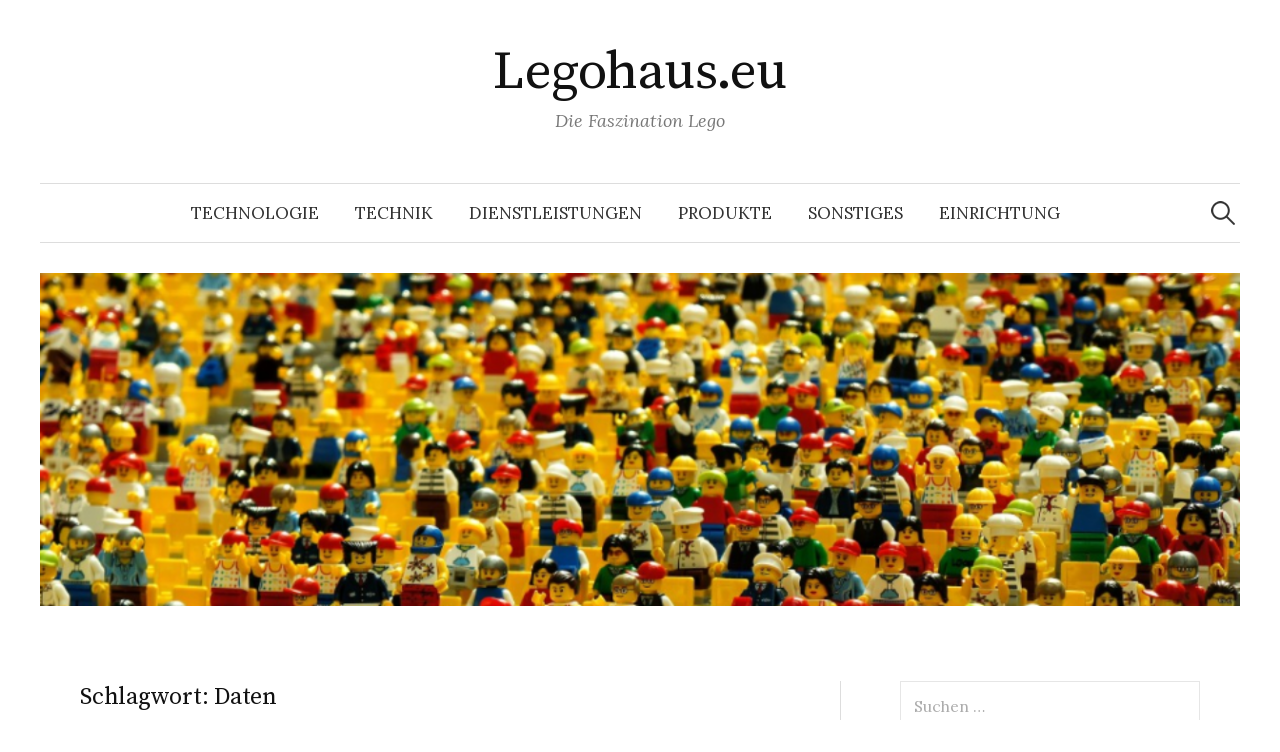

--- FILE ---
content_type: text/html; charset=UTF-8
request_url: https://legohaus.eu/tag/daten/
body_size: 8563
content:
<!DOCTYPE html><html lang="de"><head><meta name="google-site-verification" content="-Zm58c-sa128GzbFXEIFh3z7I5ybXTlVTFv3xLZ62Qk" /><meta charset="UTF-8"><meta name="viewport" content="width=device-width, initial-scale=1"><link rel="pingback" href="https://legohaus.eu/xmlrpc.php"><meta name='robots' content='index, follow, max-image-preview:large, max-snippet:-1, max-video-preview:-1' /><title>Daten Archive - Legohaus.eu</title><link rel="canonical" href="https://legohaus.eu/tag/daten/" /><meta property="og:locale" content="de_DE" /><meta property="og:type" content="article" /><meta property="og:title" content="Daten Archive - Legohaus.eu" /><meta property="og:url" content="https://legohaus.eu/tag/daten/" /><meta property="og:site_name" content="Legohaus.eu" /><meta name="twitter:card" content="summary_large_image" /> <script type="application/ld+json" class="yoast-schema-graph">{"@context":"https://schema.org","@graph":[{"@type":"CollectionPage","@id":"https://legohaus.eu/tag/daten/","url":"https://legohaus.eu/tag/daten/","name":"Daten Archive - Legohaus.eu","isPartOf":{"@id":"https://legohaus.eu/#website"},"breadcrumb":{"@id":"https://legohaus.eu/tag/daten/#breadcrumb"},"inLanguage":"de"},{"@type":"BreadcrumbList","@id":"https://legohaus.eu/tag/daten/#breadcrumb","itemListElement":[{"@type":"ListItem","position":1,"name":"Startseite","item":"https://legohaus.eu/"},{"@type":"ListItem","position":2,"name":"Daten"}]},{"@type":"WebSite","@id":"https://legohaus.eu/#website","url":"https://legohaus.eu/","name":"Legohaus.eu","description":"Die Faszination Lego","potentialAction":[{"@type":"SearchAction","target":{"@type":"EntryPoint","urlTemplate":"https://legohaus.eu/?s={search_term_string}"},"query-input":{"@type":"PropertyValueSpecification","valueRequired":true,"valueName":"search_term_string"}}],"inLanguage":"de"}]}</script> <link rel='dns-prefetch' href='//fonts.googleapis.com' /><link rel="alternate" type="application/rss+xml" title="Legohaus.eu &raquo; Feed" href="https://legohaus.eu/feed/" /><link rel="alternate" type="application/rss+xml" title="Legohaus.eu &raquo; Kommentar-Feed" href="https://legohaus.eu/comments/feed/" /><link rel="alternate" type="application/rss+xml" title="Legohaus.eu &raquo; Daten Schlagwort-Feed" href="https://legohaus.eu/tag/daten/feed/" /><style id='wp-img-auto-sizes-contain-inline-css' type='text/css'>img:is([sizes=auto i],[sizes^="auto," i]){contain-intrinsic-size:3000px 1500px}
/*# sourceURL=wp-img-auto-sizes-contain-inline-css */</style><style id='wp-emoji-styles-inline-css' type='text/css'>img.wp-smiley, img.emoji {
		display: inline !important;
		border: none !important;
		box-shadow: none !important;
		height: 1em !important;
		width: 1em !important;
		margin: 0 0.07em !important;
		vertical-align: -0.1em !important;
		background: none !important;
		padding: 0 !important;
	}
/*# sourceURL=wp-emoji-styles-inline-css */</style><style id='wp-block-library-inline-css' type='text/css'>:root{--wp-block-synced-color:#7a00df;--wp-block-synced-color--rgb:122,0,223;--wp-bound-block-color:var(--wp-block-synced-color);--wp-editor-canvas-background:#ddd;--wp-admin-theme-color:#007cba;--wp-admin-theme-color--rgb:0,124,186;--wp-admin-theme-color-darker-10:#006ba1;--wp-admin-theme-color-darker-10--rgb:0,107,160.5;--wp-admin-theme-color-darker-20:#005a87;--wp-admin-theme-color-darker-20--rgb:0,90,135;--wp-admin-border-width-focus:2px}@media (min-resolution:192dpi){:root{--wp-admin-border-width-focus:1.5px}}.wp-element-button{cursor:pointer}:root .has-very-light-gray-background-color{background-color:#eee}:root .has-very-dark-gray-background-color{background-color:#313131}:root .has-very-light-gray-color{color:#eee}:root .has-very-dark-gray-color{color:#313131}:root .has-vivid-green-cyan-to-vivid-cyan-blue-gradient-background{background:linear-gradient(135deg,#00d084,#0693e3)}:root .has-purple-crush-gradient-background{background:linear-gradient(135deg,#34e2e4,#4721fb 50%,#ab1dfe)}:root .has-hazy-dawn-gradient-background{background:linear-gradient(135deg,#faaca8,#dad0ec)}:root .has-subdued-olive-gradient-background{background:linear-gradient(135deg,#fafae1,#67a671)}:root .has-atomic-cream-gradient-background{background:linear-gradient(135deg,#fdd79a,#004a59)}:root .has-nightshade-gradient-background{background:linear-gradient(135deg,#330968,#31cdcf)}:root .has-midnight-gradient-background{background:linear-gradient(135deg,#020381,#2874fc)}:root{--wp--preset--font-size--normal:16px;--wp--preset--font-size--huge:42px}.has-regular-font-size{font-size:1em}.has-larger-font-size{font-size:2.625em}.has-normal-font-size{font-size:var(--wp--preset--font-size--normal)}.has-huge-font-size{font-size:var(--wp--preset--font-size--huge)}.has-text-align-center{text-align:center}.has-text-align-left{text-align:left}.has-text-align-right{text-align:right}.has-fit-text{white-space:nowrap!important}#end-resizable-editor-section{display:none}.aligncenter{clear:both}.items-justified-left{justify-content:flex-start}.items-justified-center{justify-content:center}.items-justified-right{justify-content:flex-end}.items-justified-space-between{justify-content:space-between}.screen-reader-text{border:0;clip-path:inset(50%);height:1px;margin:-1px;overflow:hidden;padding:0;position:absolute;width:1px;word-wrap:normal!important}.screen-reader-text:focus{background-color:#ddd;clip-path:none;color:#444;display:block;font-size:1em;height:auto;left:5px;line-height:normal;padding:15px 23px 14px;text-decoration:none;top:5px;width:auto;z-index:100000}html :where(.has-border-color){border-style:solid}html :where([style*=border-top-color]){border-top-style:solid}html :where([style*=border-right-color]){border-right-style:solid}html :where([style*=border-bottom-color]){border-bottom-style:solid}html :where([style*=border-left-color]){border-left-style:solid}html :where([style*=border-width]){border-style:solid}html :where([style*=border-top-width]){border-top-style:solid}html :where([style*=border-right-width]){border-right-style:solid}html :where([style*=border-bottom-width]){border-bottom-style:solid}html :where([style*=border-left-width]){border-left-style:solid}html :where(img[class*=wp-image-]){height:auto;max-width:100%}:where(figure){margin:0 0 1em}html :where(.is-position-sticky){--wp-admin--admin-bar--position-offset:var(--wp-admin--admin-bar--height,0px)}@media screen and (max-width:600px){html :where(.is-position-sticky){--wp-admin--admin-bar--position-offset:0px}}

/*# sourceURL=wp-block-library-inline-css */</style><style id='global-styles-inline-css' type='text/css'>:root{--wp--preset--aspect-ratio--square: 1;--wp--preset--aspect-ratio--4-3: 4/3;--wp--preset--aspect-ratio--3-4: 3/4;--wp--preset--aspect-ratio--3-2: 3/2;--wp--preset--aspect-ratio--2-3: 2/3;--wp--preset--aspect-ratio--16-9: 16/9;--wp--preset--aspect-ratio--9-16: 9/16;--wp--preset--color--black: #000000;--wp--preset--color--cyan-bluish-gray: #abb8c3;--wp--preset--color--white: #ffffff;--wp--preset--color--pale-pink: #f78da7;--wp--preset--color--vivid-red: #cf2e2e;--wp--preset--color--luminous-vivid-orange: #ff6900;--wp--preset--color--luminous-vivid-amber: #fcb900;--wp--preset--color--light-green-cyan: #7bdcb5;--wp--preset--color--vivid-green-cyan: #00d084;--wp--preset--color--pale-cyan-blue: #8ed1fc;--wp--preset--color--vivid-cyan-blue: #0693e3;--wp--preset--color--vivid-purple: #9b51e0;--wp--preset--gradient--vivid-cyan-blue-to-vivid-purple: linear-gradient(135deg,rgb(6,147,227) 0%,rgb(155,81,224) 100%);--wp--preset--gradient--light-green-cyan-to-vivid-green-cyan: linear-gradient(135deg,rgb(122,220,180) 0%,rgb(0,208,130) 100%);--wp--preset--gradient--luminous-vivid-amber-to-luminous-vivid-orange: linear-gradient(135deg,rgb(252,185,0) 0%,rgb(255,105,0) 100%);--wp--preset--gradient--luminous-vivid-orange-to-vivid-red: linear-gradient(135deg,rgb(255,105,0) 0%,rgb(207,46,46) 100%);--wp--preset--gradient--very-light-gray-to-cyan-bluish-gray: linear-gradient(135deg,rgb(238,238,238) 0%,rgb(169,184,195) 100%);--wp--preset--gradient--cool-to-warm-spectrum: linear-gradient(135deg,rgb(74,234,220) 0%,rgb(151,120,209) 20%,rgb(207,42,186) 40%,rgb(238,44,130) 60%,rgb(251,105,98) 80%,rgb(254,248,76) 100%);--wp--preset--gradient--blush-light-purple: linear-gradient(135deg,rgb(255,206,236) 0%,rgb(152,150,240) 100%);--wp--preset--gradient--blush-bordeaux: linear-gradient(135deg,rgb(254,205,165) 0%,rgb(254,45,45) 50%,rgb(107,0,62) 100%);--wp--preset--gradient--luminous-dusk: linear-gradient(135deg,rgb(255,203,112) 0%,rgb(199,81,192) 50%,rgb(65,88,208) 100%);--wp--preset--gradient--pale-ocean: linear-gradient(135deg,rgb(255,245,203) 0%,rgb(182,227,212) 50%,rgb(51,167,181) 100%);--wp--preset--gradient--electric-grass: linear-gradient(135deg,rgb(202,248,128) 0%,rgb(113,206,126) 100%);--wp--preset--gradient--midnight: linear-gradient(135deg,rgb(2,3,129) 0%,rgb(40,116,252) 100%);--wp--preset--font-size--small: 13px;--wp--preset--font-size--medium: 20px;--wp--preset--font-size--large: 36px;--wp--preset--font-size--x-large: 42px;--wp--preset--spacing--20: 0.44rem;--wp--preset--spacing--30: 0.67rem;--wp--preset--spacing--40: 1rem;--wp--preset--spacing--50: 1.5rem;--wp--preset--spacing--60: 2.25rem;--wp--preset--spacing--70: 3.38rem;--wp--preset--spacing--80: 5.06rem;--wp--preset--shadow--natural: 6px 6px 9px rgba(0, 0, 0, 0.2);--wp--preset--shadow--deep: 12px 12px 50px rgba(0, 0, 0, 0.4);--wp--preset--shadow--sharp: 6px 6px 0px rgba(0, 0, 0, 0.2);--wp--preset--shadow--outlined: 6px 6px 0px -3px rgb(255, 255, 255), 6px 6px rgb(0, 0, 0);--wp--preset--shadow--crisp: 6px 6px 0px rgb(0, 0, 0);}:where(.is-layout-flex){gap: 0.5em;}:where(.is-layout-grid){gap: 0.5em;}body .is-layout-flex{display: flex;}.is-layout-flex{flex-wrap: wrap;align-items: center;}.is-layout-flex > :is(*, div){margin: 0;}body .is-layout-grid{display: grid;}.is-layout-grid > :is(*, div){margin: 0;}:where(.wp-block-columns.is-layout-flex){gap: 2em;}:where(.wp-block-columns.is-layout-grid){gap: 2em;}:where(.wp-block-post-template.is-layout-flex){gap: 1.25em;}:where(.wp-block-post-template.is-layout-grid){gap: 1.25em;}.has-black-color{color: var(--wp--preset--color--black) !important;}.has-cyan-bluish-gray-color{color: var(--wp--preset--color--cyan-bluish-gray) !important;}.has-white-color{color: var(--wp--preset--color--white) !important;}.has-pale-pink-color{color: var(--wp--preset--color--pale-pink) !important;}.has-vivid-red-color{color: var(--wp--preset--color--vivid-red) !important;}.has-luminous-vivid-orange-color{color: var(--wp--preset--color--luminous-vivid-orange) !important;}.has-luminous-vivid-amber-color{color: var(--wp--preset--color--luminous-vivid-amber) !important;}.has-light-green-cyan-color{color: var(--wp--preset--color--light-green-cyan) !important;}.has-vivid-green-cyan-color{color: var(--wp--preset--color--vivid-green-cyan) !important;}.has-pale-cyan-blue-color{color: var(--wp--preset--color--pale-cyan-blue) !important;}.has-vivid-cyan-blue-color{color: var(--wp--preset--color--vivid-cyan-blue) !important;}.has-vivid-purple-color{color: var(--wp--preset--color--vivid-purple) !important;}.has-black-background-color{background-color: var(--wp--preset--color--black) !important;}.has-cyan-bluish-gray-background-color{background-color: var(--wp--preset--color--cyan-bluish-gray) !important;}.has-white-background-color{background-color: var(--wp--preset--color--white) !important;}.has-pale-pink-background-color{background-color: var(--wp--preset--color--pale-pink) !important;}.has-vivid-red-background-color{background-color: var(--wp--preset--color--vivid-red) !important;}.has-luminous-vivid-orange-background-color{background-color: var(--wp--preset--color--luminous-vivid-orange) !important;}.has-luminous-vivid-amber-background-color{background-color: var(--wp--preset--color--luminous-vivid-amber) !important;}.has-light-green-cyan-background-color{background-color: var(--wp--preset--color--light-green-cyan) !important;}.has-vivid-green-cyan-background-color{background-color: var(--wp--preset--color--vivid-green-cyan) !important;}.has-pale-cyan-blue-background-color{background-color: var(--wp--preset--color--pale-cyan-blue) !important;}.has-vivid-cyan-blue-background-color{background-color: var(--wp--preset--color--vivid-cyan-blue) !important;}.has-vivid-purple-background-color{background-color: var(--wp--preset--color--vivid-purple) !important;}.has-black-border-color{border-color: var(--wp--preset--color--black) !important;}.has-cyan-bluish-gray-border-color{border-color: var(--wp--preset--color--cyan-bluish-gray) !important;}.has-white-border-color{border-color: var(--wp--preset--color--white) !important;}.has-pale-pink-border-color{border-color: var(--wp--preset--color--pale-pink) !important;}.has-vivid-red-border-color{border-color: var(--wp--preset--color--vivid-red) !important;}.has-luminous-vivid-orange-border-color{border-color: var(--wp--preset--color--luminous-vivid-orange) !important;}.has-luminous-vivid-amber-border-color{border-color: var(--wp--preset--color--luminous-vivid-amber) !important;}.has-light-green-cyan-border-color{border-color: var(--wp--preset--color--light-green-cyan) !important;}.has-vivid-green-cyan-border-color{border-color: var(--wp--preset--color--vivid-green-cyan) !important;}.has-pale-cyan-blue-border-color{border-color: var(--wp--preset--color--pale-cyan-blue) !important;}.has-vivid-cyan-blue-border-color{border-color: var(--wp--preset--color--vivid-cyan-blue) !important;}.has-vivid-purple-border-color{border-color: var(--wp--preset--color--vivid-purple) !important;}.has-vivid-cyan-blue-to-vivid-purple-gradient-background{background: var(--wp--preset--gradient--vivid-cyan-blue-to-vivid-purple) !important;}.has-light-green-cyan-to-vivid-green-cyan-gradient-background{background: var(--wp--preset--gradient--light-green-cyan-to-vivid-green-cyan) !important;}.has-luminous-vivid-amber-to-luminous-vivid-orange-gradient-background{background: var(--wp--preset--gradient--luminous-vivid-amber-to-luminous-vivid-orange) !important;}.has-luminous-vivid-orange-to-vivid-red-gradient-background{background: var(--wp--preset--gradient--luminous-vivid-orange-to-vivid-red) !important;}.has-very-light-gray-to-cyan-bluish-gray-gradient-background{background: var(--wp--preset--gradient--very-light-gray-to-cyan-bluish-gray) !important;}.has-cool-to-warm-spectrum-gradient-background{background: var(--wp--preset--gradient--cool-to-warm-spectrum) !important;}.has-blush-light-purple-gradient-background{background: var(--wp--preset--gradient--blush-light-purple) !important;}.has-blush-bordeaux-gradient-background{background: var(--wp--preset--gradient--blush-bordeaux) !important;}.has-luminous-dusk-gradient-background{background: var(--wp--preset--gradient--luminous-dusk) !important;}.has-pale-ocean-gradient-background{background: var(--wp--preset--gradient--pale-ocean) !important;}.has-electric-grass-gradient-background{background: var(--wp--preset--gradient--electric-grass) !important;}.has-midnight-gradient-background{background: var(--wp--preset--gradient--midnight) !important;}.has-small-font-size{font-size: var(--wp--preset--font-size--small) !important;}.has-medium-font-size{font-size: var(--wp--preset--font-size--medium) !important;}.has-large-font-size{font-size: var(--wp--preset--font-size--large) !important;}.has-x-large-font-size{font-size: var(--wp--preset--font-size--x-large) !important;}
/*# sourceURL=global-styles-inline-css */</style><style id='classic-theme-styles-inline-css' type='text/css'>/*! This file is auto-generated */
.wp-block-button__link{color:#fff;background-color:#32373c;border-radius:9999px;box-shadow:none;text-decoration:none;padding:calc(.667em + 2px) calc(1.333em + 2px);font-size:1.125em}.wp-block-file__button{background:#32373c;color:#fff;text-decoration:none}
/*# sourceURL=/wp-includes/css/classic-themes.min.css */</style><link rel='stylesheet' id='graphy-font-css' href='https://fonts.googleapis.com/css?family=Source+Serif+Pro%3A400%7CLora%3A400%2C400italic%2C700&#038;subset=latin%2Clatin-ext' type='text/css' media='all' /><link rel='stylesheet' id='genericons-css' href='https://legohaus.eu/wp-content/cache/autoptimize/css/autoptimize_single_c14dd6e84e694a66c7e27f11220ed49a.css?ver=3.4.1' type='text/css' media='all' /><link rel='stylesheet' id='normalize-css' href='https://legohaus.eu/wp-content/cache/autoptimize/css/autoptimize_single_5743a1a1d31e36b25475d22bf64166e5.css?ver=4.1.1' type='text/css' media='all' /><link rel='stylesheet' id='graphy-style-css' href='https://legohaus.eu/wp-content/cache/autoptimize/css/autoptimize_single_f54b2b43aaded029c5addc25349acaf6.css?ver=2.3.2' type='text/css' media='all' /> <script type="text/javascript" src="https://legohaus.eu/wp-includes/js/jquery/jquery.min.js?ver=3.7.1" id="jquery-core-js"></script> <script type="text/javascript" src="https://legohaus.eu/wp-includes/js/jquery/jquery-migrate.min.js?ver=3.4.1" id="jquery-migrate-js"></script> <link rel="https://api.w.org/" href="https://legohaus.eu/wp-json/" /><link rel="alternate" title="JSON" type="application/json" href="https://legohaus.eu/wp-json/wp/v2/tags/36" /><link rel="EditURI" type="application/rsd+xml" title="RSD" href="https://legohaus.eu/xmlrpc.php?rsd" /><meta name="generator" content="WordPress 6.9" /><style type="text/css">/* Colors */
				.entry-content a, .entry-summary a, .page-content a, .author-profile-description a, .comment-content a, .main-navigation .current_page_item > a, .main-navigation .current-menu-item > a {
			color: #eeee22;
		}
						.main-navigation a:hover, .entry-content a:hover, .entry-summary a:hover, .page-content a:hover, .author-profile-description a:hover, .comment-content a:hover {
			color: #eeee22;
		}</style></head><body class="archive tag tag-daten tag-36 wp-theme-graphy has-sidebar footer-0 has-avatars"><div id="page" class="hfeed site"> <a class="skip-link screen-reader-text" href="#content">Springe zum Inhalt</a><header id="masthead" class="site-header"><div class="site-branding"><div class="site-title"><a href="https://legohaus.eu/" rel="home">Legohaus.eu</a></div><div class="site-description">Die Faszination Lego</div></div><nav id="site-navigation" class="main-navigation"> <button class="menu-toggle"><span class="menu-text">Menü</span></button><div class="menu-menue-container"><ul id="menu-menue" class="menu"><li id="menu-item-12" class="menu-item menu-item-type-taxonomy menu-item-object-category menu-item-12"><a href="https://legohaus.eu/category/technologie/">Technologie</a></li><li id="menu-item-13" class="menu-item menu-item-type-taxonomy menu-item-object-category menu-item-13"><a href="https://legohaus.eu/category/technik/">Technik</a></li><li id="menu-item-14" class="menu-item menu-item-type-taxonomy menu-item-object-category menu-item-14"><a href="https://legohaus.eu/category/dienstleistungen/">Dienstleistungen</a></li><li id="menu-item-15" class="menu-item menu-item-type-taxonomy menu-item-object-category menu-item-15"><a href="https://legohaus.eu/category/produkte/">Produkte</a></li><li id="menu-item-16" class="menu-item menu-item-type-taxonomy menu-item-object-category menu-item-16"><a href="https://legohaus.eu/category/sonstiges/">Sonstiges</a></li><li id="menu-item-17" class="menu-item menu-item-type-taxonomy menu-item-object-category menu-item-17"><a href="https://legohaus.eu/category/einrichtung/">Einrichtung</a></li></ul></div><form role="search" method="get" class="search-form" action="https://legohaus.eu/"> <label> <span class="screen-reader-text">Suche nach:</span> <input type="search" class="search-field" placeholder="Suchen …" value="" name="s" /> </label> <input type="submit" class="search-submit" value="Suchen" /></form></nav><div id="header-image" class="header-image"> <img src="https://legohaus.eu/wp-content/uploads/2019/03/cropped-legohaus.png" width="1260" height="350" alt=""></div></header><div id="content" class="site-content"><section id="primary" class="content-area"><main id="main" class="site-main"><header class="page-header"><h1 class="page-title">Schlagwort: <span>Daten</span></h1></header><div class="post-list post-grid-list"><article id="post-48" class="post-48 post type-post status-publish format-standard hentry category-dienstleistungen category-technik tag-big-data tag-daten"><div class="post-list-content"><header class="entry-header"><div class="cat-links"><a rel="category tag" href="https://legohaus.eu/category/dienstleistungen/" class="category category-3">Dienstleistungen</a><span class="category-sep">/</span><a rel="category tag" href="https://legohaus.eu/category/technik/" class="category category-4">Technik</a></div><h2 class="entry-title"><a href="https://legohaus.eu/datenschutz-beratung/" rel="bookmark">Datenschutz Beratung</a></h2><div class="entry-meta"> Veröffentlicht <span class="posted-on">am <a href="https://legohaus.eu/datenschutz-beratung/" rel="bookmark"><time class="entry-date published updated" datetime="2019-05-08T14:17:56+02:00">Mai 8, 2019</time></a> </span> <span class="byline">von <span class="author vcard"> <a class="url fn n" href="https://legohaus.eu/author/legohaus/" title="Zeige alle Beiträge von admin"><span class="author-name">admin</span></a> </span> </span></div></header><div class="entry-summary"><p>Bei dem Datenschutz handelt es sich um ein komplexes Feld. Bei Organisationen und Unternehmen sind die Entscheider wegen den Datenschutzvorschriften oftmals ver...</p></div></div></article></div></main></section><div id="secondary" class="sidebar-area" role="complementary"><div class="normal-sidebar widget-area"><aside id="search-2" class="widget widget_search"><form role="search" method="get" class="search-form" action="https://legohaus.eu/"> <label> <span class="screen-reader-text">Suche nach:</span> <input type="search" class="search-field" placeholder="Suchen …" value="" name="s" /> </label> <input type="submit" class="search-submit" value="Suchen" /></form></aside><aside id="recent-posts-2" class="widget widget_recent_entries"><h2 class="widget-title">News</h2><ul><li> <a href="https://legohaus.eu/ein-balkonschrank-wetterfest-glaenzt-durch-design-und-robustheit/">Ein Balkonschrank wetterfest glänzt durch Design und Robustheit</a></li><li> <a href="https://legohaus.eu/umfassende-und-qualitative-wasserpflege-fuer-ihren-pool/">Umfassende und qualitative Wasserpflege für Ihren Pool</a></li><li> <a href="https://legohaus.eu/mit-rolllaeden-an-den-fenstern-viel-bewirken/">Mit Rollläden an den Fenstern viel bewirken</a></li><li> <a href="https://legohaus.eu/gebaeudereinigung-bregenz-und-die-pflege-der-aussenanlagen/">Gebäudereinigung Bregenz und die Pflege der Außenanlagen</a></li><li> <a href="https://legohaus.eu/make-up-in-voller-reihnheit/">Make Up in voller Reihnheit</a></li></ul></aside><aside id="categories-2" class="widget widget_categories"><h2 class="widget-title">Kategorien</h2><ul><li class="cat-item cat-item-3"><a href="https://legohaus.eu/category/dienstleistungen/">Dienstleistungen</a></li><li class="cat-item cat-item-7"><a href="https://legohaus.eu/category/einrichtung/">Einrichtung</a></li><li class="cat-item cat-item-23"><a href="https://legohaus.eu/category/lifestyle/">Lifestyle</a></li><li class="cat-item cat-item-2"><a href="https://legohaus.eu/category/produkte/">Produkte</a></li><li class="cat-item cat-item-6"><a href="https://legohaus.eu/category/sonstiges/">Sonstiges</a></li><li class="cat-item cat-item-4"><a href="https://legohaus.eu/category/technik/">Technik</a></li><li class="cat-item cat-item-5"><a href="https://legohaus.eu/category/technologie/">Technologie</a></li><li class="cat-item cat-item-1"><a href="https://legohaus.eu/category/uncategorized/">Uncategorized</a></li></ul></aside><aside id="tag_cloud-3" class="widget widget_tag_cloud"><h2 class="widget-title">Tags</h2><div class="tagcloud"><a href="https://legohaus.eu/tag/alpaka/" class="tag-cloud-link tag-link-119 tag-link-position-1" style="font-size: 8pt;" aria-label="Alpaka (1 Eintrag)">Alpaka</a> <a href="https://legohaus.eu/tag/altoel/" class="tag-cloud-link tag-link-98 tag-link-position-2" style="font-size: 8pt;" aria-label="Altöl (1 Eintrag)">Altöl</a> <a href="https://legohaus.eu/tag/auto/" class="tag-cloud-link tag-link-101 tag-link-position-3" style="font-size: 11.405405405405pt;" aria-label="Auto (2 Einträge)">Auto</a> <a href="https://legohaus.eu/tag/baby/" class="tag-cloud-link tag-link-16 tag-link-position-4" style="font-size: 8pt;" aria-label="Baby (1 Eintrag)">Baby</a> <a href="https://legohaus.eu/tag/beerdigung/" class="tag-cloud-link tag-link-173 tag-link-position-5" style="font-size: 8pt;" aria-label="Beerdigung (1 Eintrag)">Beerdigung</a> <a href="https://legohaus.eu/tag/buero/" class="tag-cloud-link tag-link-89 tag-link-position-6" style="font-size: 11.405405405405pt;" aria-label="Büro (2 Einträge)">Büro</a> <a href="https://legohaus.eu/tag/dienstleistungen/" class="tag-cloud-link tag-link-38 tag-link-position-7" style="font-size: 13.675675675676pt;" aria-label="Dienstleistungen (3 Einträge)">Dienstleistungen</a> <a href="https://legohaus.eu/tag/dolmetscher/" class="tag-cloud-link tag-link-88 tag-link-position-8" style="font-size: 8pt;" aria-label="Dolmetscher (1 Eintrag)">Dolmetscher</a> <a href="https://legohaus.eu/tag/eigentums/" class="tag-cloud-link tag-link-209 tag-link-position-9" style="font-size: 8pt;" aria-label="Eigentums (1 Eintrag)">Eigentums</a> <a href="https://legohaus.eu/tag/einrichten/" class="tag-cloud-link tag-link-120 tag-link-position-10" style="font-size: 8pt;" aria-label="Einrichten (1 Eintrag)">Einrichten</a> <a href="https://legohaus.eu/tag/einrichtung/" class="tag-cloud-link tag-link-219 tag-link-position-11" style="font-size: 8pt;" aria-label="Einrichtung (1 Eintrag)">Einrichtung</a> <a href="https://legohaus.eu/tag/event/" class="tag-cloud-link tag-link-152 tag-link-position-12" style="font-size: 11.405405405405pt;" aria-label="Event (2 Einträge)">Event</a> <a href="https://legohaus.eu/tag/farbe/" class="tag-cloud-link tag-link-145 tag-link-position-13" style="font-size: 13.675675675676pt;" aria-label="Farbe (3 Einträge)">Farbe</a> <a href="https://legohaus.eu/tag/ferienhuette/" class="tag-cloud-link tag-link-194 tag-link-position-14" style="font-size: 8pt;" aria-label="Ferienhütte (1 Eintrag)">Ferienhütte</a> <a href="https://legohaus.eu/tag/garten/" class="tag-cloud-link tag-link-18 tag-link-position-15" style="font-size: 11.405405405405pt;" aria-label="Garten (2 Einträge)">Garten</a> <a href="https://legohaus.eu/tag/gartengestaltung/" class="tag-cloud-link tag-link-130 tag-link-position-16" style="font-size: 8pt;" aria-label="Gartengestaltung (1 Eintrag)">Gartengestaltung</a> <a href="https://legohaus.eu/tag/haus/" class="tag-cloud-link tag-link-94 tag-link-position-17" style="font-size: 22pt;" aria-label="Haus (10 Einträge)">Haus</a> <a href="https://legohaus.eu/tag/heizung/" class="tag-cloud-link tag-link-102 tag-link-position-18" style="font-size: 11.405405405405pt;" aria-label="Heizung (2 Einträge)">Heizung</a> <a href="https://legohaus.eu/tag/immobilien/" class="tag-cloud-link tag-link-141 tag-link-position-19" style="font-size: 11.405405405405pt;" aria-label="Immobilien (2 Einträge)">Immobilien</a> <a href="https://legohaus.eu/tag/karaoke/" class="tag-cloud-link tag-link-15 tag-link-position-20" style="font-size: 8pt;" aria-label="Karaoke (1 Eintrag)">Karaoke</a> <a href="https://legohaus.eu/tag/kaufen/" class="tag-cloud-link tag-link-202 tag-link-position-21" style="font-size: 11.405405405405pt;" aria-label="kaufen (2 Einträge)">kaufen</a> <a href="https://legohaus.eu/tag/klamotten/" class="tag-cloud-link tag-link-183 tag-link-position-22" style="font-size: 8pt;" aria-label="Klamotten (1 Eintrag)">Klamotten</a> <a href="https://legohaus.eu/tag/kleidung/" class="tag-cloud-link tag-link-116 tag-link-position-23" style="font-size: 13.675675675676pt;" aria-label="Kleidung (3 Einträge)">Kleidung</a> <a href="https://legohaus.eu/tag/lack/" class="tag-cloud-link tag-link-85 tag-link-position-24" style="font-size: 11.405405405405pt;" aria-label="Lack (2 Einträge)">Lack</a> <a href="https://legohaus.eu/tag/marketing/" class="tag-cloud-link tag-link-40 tag-link-position-25" style="font-size: 11.405405405405pt;" aria-label="Marketing (2 Einträge)">Marketing</a> <a href="https://legohaus.eu/tag/markise/" class="tag-cloud-link tag-link-59 tag-link-position-26" style="font-size: 11.405405405405pt;" aria-label="Markise (2 Einträge)">Markise</a> <a href="https://legohaus.eu/tag/mode/" class="tag-cloud-link tag-link-25 tag-link-position-27" style="font-size: 11.405405405405pt;" aria-label="Mode (2 Einträge)">Mode</a> <a href="https://legohaus.eu/tag/plattform/" class="tag-cloud-link tag-link-151 tag-link-position-28" style="font-size: 8pt;" aria-label="Plattform (1 Eintrag)">Plattform</a> <a href="https://legohaus.eu/tag/poolfolie/" class="tag-cloud-link tag-link-51 tag-link-position-29" style="font-size: 8pt;" aria-label="Poolfolie (1 Eintrag)">Poolfolie</a> <a href="https://legohaus.eu/tag/pool-folie/" class="tag-cloud-link tag-link-50 tag-link-position-30" style="font-size: 8pt;" aria-label="Pool Folie (1 Eintrag)">Pool Folie</a> <a href="https://legohaus.eu/tag/produkt/" class="tag-cloud-link tag-link-125 tag-link-position-31" style="font-size: 18.405405405405pt;" aria-label="Produkt (6 Einträge)">Produkt</a> <a href="https://legohaus.eu/tag/rahmen/" class="tag-cloud-link tag-link-72 tag-link-position-32" style="font-size: 8pt;" aria-label="Rahmen (1 Eintrag)">Rahmen</a> <a href="https://legohaus.eu/tag/reinigen/" class="tag-cloud-link tag-link-162 tag-link-position-33" style="font-size: 8pt;" aria-label="Reinigen (1 Eintrag)">Reinigen</a> <a href="https://legohaus.eu/tag/reinigung/" class="tag-cloud-link tag-link-138 tag-link-position-34" style="font-size: 13.675675675676pt;" aria-label="Reinigung (3 Einträge)">Reinigung</a> <a href="https://legohaus.eu/tag/spielzeug/" class="tag-cloud-link tag-link-10 tag-link-position-35" style="font-size: 11.405405405405pt;" aria-label="Spielzeug (2 Einträge)">Spielzeug</a> <a href="https://legohaus.eu/tag/streichen/" class="tag-cloud-link tag-link-146 tag-link-position-36" style="font-size: 13.675675675676pt;" aria-label="Streichen (3 Einträge)">Streichen</a> <a href="https://legohaus.eu/tag/suessigkeiten-bestellen/" class="tag-cloud-link tag-link-109 tag-link-position-37" style="font-size: 8pt;" aria-label="Süßigkeiten bestellen (1 Eintrag)">Süßigkeiten bestellen</a> <a href="https://legohaus.eu/tag/technologie/" class="tag-cloud-link tag-link-29 tag-link-position-38" style="font-size: 13.675675675676pt;" aria-label="Technologie (3 Einträge)">Technologie</a> <a href="https://legohaus.eu/tag/terrasse/" class="tag-cloud-link tag-link-60 tag-link-position-39" style="font-size: 13.675675675676pt;" aria-label="Terrasse (3 Einträge)">Terrasse</a> <a href="https://legohaus.eu/tag/tuer/" class="tag-cloud-link tag-link-64 tag-link-position-40" style="font-size: 11.405405405405pt;" aria-label="Tür (2 Einträge)">Tür</a> <a href="https://legohaus.eu/tag/urlaub/" class="tag-cloud-link tag-link-77 tag-link-position-41" style="font-size: 11.405405405405pt;" aria-label="Urlaub (2 Einträge)">Urlaub</a> <a href="https://legohaus.eu/tag/wimpern/" class="tag-cloud-link tag-link-61 tag-link-position-42" style="font-size: 8pt;" aria-label="Wimpern (1 Eintrag)">Wimpern</a> <a href="https://legohaus.eu/tag/wohnung/" class="tag-cloud-link tag-link-93 tag-link-position-43" style="font-size: 17.081081081081pt;" aria-label="Wohnung (5 Einträge)">Wohnung</a> <a href="https://legohaus.eu/tag/waerme/" class="tag-cloud-link tag-link-103 tag-link-position-44" style="font-size: 11.405405405405pt;" aria-label="Wärme (2 Einträge)">Wärme</a> <a href="https://legohaus.eu/tag/uebersetzer/" class="tag-cloud-link tag-link-87 tag-link-position-45" style="font-size: 8pt;" aria-label="Übersetzer (1 Eintrag)">Übersetzer</a></div></aside><aside id="calendar-3" class="widget widget_calendar"><div id="calendar_wrap" class="calendar_wrap"><table id="wp-calendar" class="wp-calendar-table"><caption>Januar 2026</caption><thead><tr><th scope="col" aria-label="Montag">M</th><th scope="col" aria-label="Dienstag">D</th><th scope="col" aria-label="Mittwoch">M</th><th scope="col" aria-label="Donnerstag">D</th><th scope="col" aria-label="Freitag">F</th><th scope="col" aria-label="Samstag">S</th><th scope="col" aria-label="Sonntag">S</th></tr></thead><tbody><tr><td colspan="3" class="pad">&nbsp;</td><td>1</td><td>2</td><td>3</td><td>4</td></tr><tr><td>5</td><td>6</td><td>7</td><td>8</td><td>9</td><td>10</td><td>11</td></tr><tr><td>12</td><td>13</td><td>14</td><td>15</td><td>16</td><td id="today">17</td><td>18</td></tr><tr><td>19</td><td>20</td><td>21</td><td>22</td><td>23</td><td>24</td><td>25</td></tr><tr><td>26</td><td>27</td><td>28</td><td>29</td><td>30</td><td>31</td><td class="pad" colspan="1">&nbsp;</td></tr></tbody></table><nav aria-label="Vorherige und nächste Monate" class="wp-calendar-nav"> <span class="wp-calendar-nav-prev"><a href="https://legohaus.eu/2020/06/">&laquo; Juni</a></span> <span class="pad">&nbsp;</span> <span class="wp-calendar-nav-next">&nbsp;</span></nav></div></aside></div></div></div><footer id="colophon" class="site-footer"><div class="site-bottom"><div class="site-info"><div class="site-copyright"> &copy; 2026 <a href="https://legohaus.eu/" rel="home">Legohaus.eu</a></div><div class="site-credit"> Powered by <a href="https://de.wordpress.org/">WordPress</a> <span class="site-credit-sep"> | </span> Theme: <a href="http://themegraphy.com/wordpress-themes/graphy/">Graphy</a> von Themegraphy</div></div></div></footer></div> <script type="speculationrules">{"prefetch":[{"source":"document","where":{"and":[{"href_matches":"/*"},{"not":{"href_matches":["/wp-*.php","/wp-admin/*","/wp-content/uploads/*","/wp-content/*","/wp-content/plugins/*","/wp-content/themes/graphy/*","/*\\?(.+)"]}},{"not":{"selector_matches":"a[rel~=\"nofollow\"]"}},{"not":{"selector_matches":".no-prefetch, .no-prefetch a"}}]},"eagerness":"conservative"}]}</script> <script type="text/javascript" src="https://legohaus.eu/wp-content/themes/graphy/js/jquery.fitvids.js?ver=1.1" id="fitvids-js"></script> <script type="text/javascript" src="https://legohaus.eu/wp-content/themes/graphy/js/skip-link-focus-fix.js?ver=20160525" id="graphy-skip-link-focus-fix-js"></script> <script type="text/javascript" src="https://legohaus.eu/wp-content/themes/graphy/js/navigation.js?ver=20160525" id="graphy-navigation-js"></script> <script type="text/javascript" src="https://legohaus.eu/wp-content/themes/graphy/js/doubletaptogo.min.js?ver=1.0.0" id="double-tap-to-go-js"></script> <script type="text/javascript" src="https://legohaus.eu/wp-content/themes/graphy/js/functions.js?ver=20160822" id="graphy-functions-js"></script> <script id="wp-emoji-settings" type="application/json">{"baseUrl":"https://s.w.org/images/core/emoji/17.0.2/72x72/","ext":".png","svgUrl":"https://s.w.org/images/core/emoji/17.0.2/svg/","svgExt":".svg","source":{"concatemoji":"https://legohaus.eu/wp-includes/js/wp-emoji-release.min.js?ver=6.9"}}</script> <script type="module">/*! This file is auto-generated */
const a=JSON.parse(document.getElementById("wp-emoji-settings").textContent),o=(window._wpemojiSettings=a,"wpEmojiSettingsSupports"),s=["flag","emoji"];function i(e){try{var t={supportTests:e,timestamp:(new Date).valueOf()};sessionStorage.setItem(o,JSON.stringify(t))}catch(e){}}function c(e,t,n){e.clearRect(0,0,e.canvas.width,e.canvas.height),e.fillText(t,0,0);t=new Uint32Array(e.getImageData(0,0,e.canvas.width,e.canvas.height).data);e.clearRect(0,0,e.canvas.width,e.canvas.height),e.fillText(n,0,0);const a=new Uint32Array(e.getImageData(0,0,e.canvas.width,e.canvas.height).data);return t.every((e,t)=>e===a[t])}function p(e,t){e.clearRect(0,0,e.canvas.width,e.canvas.height),e.fillText(t,0,0);var n=e.getImageData(16,16,1,1);for(let e=0;e<n.data.length;e++)if(0!==n.data[e])return!1;return!0}function u(e,t,n,a){switch(t){case"flag":return n(e,"\ud83c\udff3\ufe0f\u200d\u26a7\ufe0f","\ud83c\udff3\ufe0f\u200b\u26a7\ufe0f")?!1:!n(e,"\ud83c\udde8\ud83c\uddf6","\ud83c\udde8\u200b\ud83c\uddf6")&&!n(e,"\ud83c\udff4\udb40\udc67\udb40\udc62\udb40\udc65\udb40\udc6e\udb40\udc67\udb40\udc7f","\ud83c\udff4\u200b\udb40\udc67\u200b\udb40\udc62\u200b\udb40\udc65\u200b\udb40\udc6e\u200b\udb40\udc67\u200b\udb40\udc7f");case"emoji":return!a(e,"\ud83e\u1fac8")}return!1}function f(e,t,n,a){let r;const o=(r="undefined"!=typeof WorkerGlobalScope&&self instanceof WorkerGlobalScope?new OffscreenCanvas(300,150):document.createElement("canvas")).getContext("2d",{willReadFrequently:!0}),s=(o.textBaseline="top",o.font="600 32px Arial",{});return e.forEach(e=>{s[e]=t(o,e,n,a)}),s}function r(e){var t=document.createElement("script");t.src=e,t.defer=!0,document.head.appendChild(t)}a.supports={everything:!0,everythingExceptFlag:!0},new Promise(t=>{let n=function(){try{var e=JSON.parse(sessionStorage.getItem(o));if("object"==typeof e&&"number"==typeof e.timestamp&&(new Date).valueOf()<e.timestamp+604800&&"object"==typeof e.supportTests)return e.supportTests}catch(e){}return null}();if(!n){if("undefined"!=typeof Worker&&"undefined"!=typeof OffscreenCanvas&&"undefined"!=typeof URL&&URL.createObjectURL&&"undefined"!=typeof Blob)try{var e="postMessage("+f.toString()+"("+[JSON.stringify(s),u.toString(),c.toString(),p.toString()].join(",")+"));",a=new Blob([e],{type:"text/javascript"});const r=new Worker(URL.createObjectURL(a),{name:"wpTestEmojiSupports"});return void(r.onmessage=e=>{i(n=e.data),r.terminate(),t(n)})}catch(e){}i(n=f(s,u,c,p))}t(n)}).then(e=>{for(const n in e)a.supports[n]=e[n],a.supports.everything=a.supports.everything&&a.supports[n],"flag"!==n&&(a.supports.everythingExceptFlag=a.supports.everythingExceptFlag&&a.supports[n]);var t;a.supports.everythingExceptFlag=a.supports.everythingExceptFlag&&!a.supports.flag,a.supports.everything||((t=a.source||{}).concatemoji?r(t.concatemoji):t.wpemoji&&t.twemoji&&(r(t.twemoji),r(t.wpemoji)))});
//# sourceURL=https://legohaus.eu/wp-includes/js/wp-emoji-loader.min.js</script> </body></html>

--- FILE ---
content_type: text/css
request_url: https://legohaus.eu/wp-content/cache/autoptimize/css/autoptimize_single_c14dd6e84e694a66c7e27f11220ed49a.css?ver=3.4.1
body_size: -50
content:
@import url(//legohaus.eu/wp-content/themes/graphy/genericons/genericons/genericons.css);